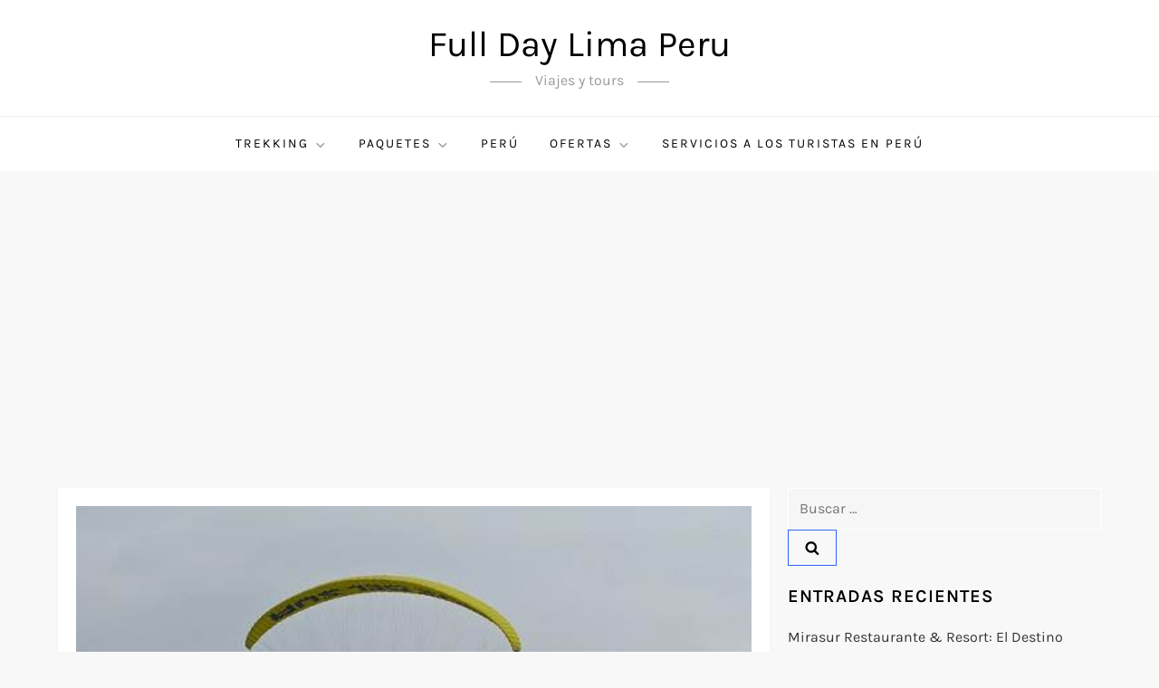

--- FILE ---
content_type: text/html; charset=utf-8
request_url: https://www.google.com/recaptcha/api2/aframe
body_size: 265
content:
<!DOCTYPE HTML><html><head><meta http-equiv="content-type" content="text/html; charset=UTF-8"></head><body><script nonce="Ua-8-79oxea2xCfC1U1l4g">/** Anti-fraud and anti-abuse applications only. See google.com/recaptcha */ try{var clients={'sodar':'https://pagead2.googlesyndication.com/pagead/sodar?'};window.addEventListener("message",function(a){try{if(a.source===window.parent){var b=JSON.parse(a.data);var c=clients[b['id']];if(c){var d=document.createElement('img');d.src=c+b['params']+'&rc='+(localStorage.getItem("rc::a")?sessionStorage.getItem("rc::b"):"");window.document.body.appendChild(d);sessionStorage.setItem("rc::e",parseInt(sessionStorage.getItem("rc::e")||0)+1);localStorage.setItem("rc::h",'1767276456915');}}}catch(b){}});window.parent.postMessage("_grecaptcha_ready", "*");}catch(b){}</script></body></html>

--- FILE ---
content_type: text/css
request_url: https://fullday.pe/wp-content/themes/quiet-blog/style.css?ver=6.8.3
body_size: 3839
content:
/*!
Theme Name: Quiet Blog
Theme URI: https://www.kantipurthemes.com/downloads/quiet-blog
Author: Kantipur Themes
Author URI: https://www.kantipurthemes.com/
Description: Quiet Blog is a simple, clean and responsive WordPress blog theme built by Kantipur Themes. This theme is perfect for youtube bloggers, travel blog, food blog, fashion blog and writers who need to create personal blog site with simple creative features and effects to make readers feel the pleasure of reading blog posts and articles.
Version: 1.0
Requires at least: 5.1
Requires PHP: 5.6
Tested up to: 6.6
License: GNU General Public License v2 or later
License URI: http://www.gnu.org/licenses/gpl-2.0.html
Template: cube-blog
Text Domain: quiet-blog
Tags: custom-background, custom-logo, custom-menu, featured-images, threaded-comments, translation-ready, one-column, two-columns, custom-header, blog, entertainment, portfolio

This theme, like WordPress, is licensed under the GPL.
Use it to make something cool, have fun, and share what you've learned with others.

Quiet Blog  is based on Underscores https://underscores.me/, (C) 2012-2017 Automattic, Inc.
Underscores is distributed under the terms of the GNU GPL v2 or later.

Normalizing styles have been helped along thanks to the fine work of
Nicolas Gallagher and Jonathan Neal https://necolas.github.io/normalize.css/
*/
body {
	font-weight: 400;
	font-family: 'Karla', sans-serif;
}
h1, h2, h3, h4, h5, h6 {
	font-weight: 400;
	font-family: 'Karla', sans-serif;
}
.site-title {
    font-weight: 400;
	font-family: 'Karla', sans-serif;
}
.site-description {
    font-weight: 400;
	font-family: 'Karla', sans-serif;
}
.navigation-menu a {
	font-weight: 400;
	font-family: 'Karla', sans-serif;
}
.custom-row {
	display: -ms-flexbox;
    display: flex;
    -ms-flex-wrap: wrap;
    flex-wrap: wrap;
    margin-right: -10px;
    margin-left: -10px;
}
[class*="custom-col-"] {
	padding: 0 10px;
	position: relative;
	width: 100%;
}
.section-feature-posts-one-area {
    margin-bottom: 25px;
}
.blog-archive .post .blog-post-item {
	padding: 0;
}
.blog-archive .post .entry-container {
	padding: 20px;
}
.blog-archive .post .featured-image {
	margin-bottom: 0;
}
.blog-archive .post .featured-post-item-inner {
    position: relative;
}
.blog-archive .post .featured-image a {
	display: inline-block;
}
.blog-archive .post .cat-links {
    font-size: 0;
	margin-bottom: 0;
}
.blog-archive .post:not(.has-no-thumbnail) .cat-links {
    position: absolute;
    bottom: 10px;
    left: 10px;
    z-index: 1;
}
.blog-archive .post .cat-links a {
	background-color: #2962ff;
	color: #FFFFFF;
    letter-spacing: 1px;
    line-height: 1;
	padding: 8px 10px;
    margin: 2px;
    transition: all 0.4s ease-out 0s;
}
.blog-archive .post .cat-links a:hover,
.blog-archive .post .cat-links a:focus {
    background-color: #000;
    color: #FFF;
}
.blog-archive .post .blog-post-item .entry-content {
	margin-bottom: 0;
}
.blog-archive .post.has-no-thumbnail .blog-post-item {
    padding: 20px;
}
.blog-archive .post.has-no-thumbnail .entry-container {
    padding: 20px 0 0;
}
.feature-posts-content-wrap {
	margin-bottom: 20px;
}
.section-feature-posts-one-area .feature-posts-image {
    background-color: #cccccc;
    position: relative;
    display: -webkit-box;
    display: -moz-box;
    display: -ms-flexbox;
    display: -webkit-flex;
    display: flex;
    -webkit-justify-content: center;
    -moz-justify-content: center;
    -ms-justify-content: center;
    justify-content: center;
    -ms-flex-pack: center;
    z-index: 1;
}
.section-feature-posts-one-area .feature-posts-image {
	background-position: center center;
    background-repeat: no-repeat;
    background-size: cover;
}
.section-feature-posts-one-area .feature-posts-image {
	-webkit-align-items: flex-end;
    -moz-align-items: flex-end;
    -ms-align-items: flex-end;
    -ms-flex-align: flex-end;
    align-items: flex-end;
}
.section-feature-posts-one-area .feature-posts-image {
	height: 260px;
}
.section-feature-posts-one-area .feature-big-posts .feature-posts-image {
	height: 540px;
}
.section-feature-posts-one-area .feature-posts-image:before {
    background-color: rgba(0, 0, 0, 0.5);
    content: "";
    width: 100%;
    height: 100%;
    top: 0;
    left: 0;
    right: 0;
    bottom: 0;
    opacity: 1;
    position: absolute;
    -webkit-transition: all 0.4s;
    -moz-transition: all 0.4s;
    -ms-transition: all 0.4s;
    -o-transition: all 0.4s;
    transition: all 0.4s;
    z-index: 1;
}
.section-feature-posts-one-area .feature-posts-content {
	padding: 0 20px 20px;
    position: relative;
    width: 100%;
    z-index: 2;
}
.section-feature-posts-one-area .feature-posts-content .cat-links {
	display: inline-block;
	margin-bottom: 15px;
}
.section-feature-posts-one-area .feature-posts-content .cat-links a {
	background-color: #2962ff;
	color: #FFFFFF;
    letter-spacing: 0.8px;
    line-height: 1;
	padding: 5px;
	margin: 2px;
    transition: all 0.4s ease-out 0s;
}
.section-feature-posts-one-area .feature-posts-content .cat-links a:hover,
.section-feature-posts-one-area .feature-posts-content .cat-links a:focus {
    background-color: #000;
    color: #FFF;
}
.section-feature-posts-one-area .feature-posts-content .feature-posts-title {
	font-size: 20px;
    line-height: 1.2;
    margin-bottom: 12px;
}
.section-feature-posts-one-area .feature-posts-content .feature-posts-title a{
	text-decoration: none;
	color: #FFFFFF;
    transition: all 0.4s ease-out 0s;
}
.section-feature-posts-one-area .feature-posts-content .feature-posts-title a:hover,
.section-feature-posts-one-area .feature-posts-content .feature-posts-title a:focus {
    color: #2962ff;
}
.section-feature-posts-one-area .feature-posts-content .entry-meta a {
    color: #FFFFFF;
    text-decoration: none;
    font-size: 13px;
    transition: all 0.4s ease-out 0s;
}
.section-feature-posts-one-area .feature-posts-content .entry-meta a:hover,
.section-feature-posts-one-area .feature-posts-content .entry-meta a:focus {
    color: #2962ff;
}
.section-feature-posts-one-area .feature-posts-content .entry-meta a {
    margin-left: -80px;
}
button:hover,
input[type="button"]:hover,
input[type="reset"]:hover,
input[type="submit"]:hover,
.btn:hover,
.btn:focus,
.reply a:hover,
.reply a:focus,
button:active, 
button:focus,
input[type="button"]:active,
input[type="button"]:focus,
input[type="reset"]:active,
input[type="reset"]:focus,
input[type="submit"]:active,
input[type="submit"]:focus,
.wp-block-search__button:focus,
.navigation.pagination .page-numbers.current,
.navigation.pagination .page-numbers:hover,
.navigation.pagination .page-numbers:focus,
.widget_search input[type="submit"],
.wp-block-tag-cloud a:hover,
.wp-block-tag-cloud a:focus,
#wp-custom-header-video-button.wp-custom-header-video-pause:after,
.wp-block-search__button,
#footer-widgets .widget-title:after,
.to-top {
    background-color: #2962ff;
}

button,
input[type="button"],
input[type="reset"],
input[type="submit"],
.btn,
.reply a,
input[type="text"]:focus,
input[type="email"]:focus,
input[type="url"]:focus,
input[type="password"]:focus,
input[type="search"]:focus,
input[type="number"]:focus,
input[type="tel"]:focus,
input[type="range"]:focus,
input[type="date"]:focus,
input[type="month"]:focus,
input[type="week"]:focus,
input[type="time"]:focus,
input[type="datetime"]:focus,
input[type="datetime-local"]:focus,
input[type="color"]:focus,
textarea:focus,
.navigation.pagination .page-numbers.current,
.navigation.pagination .page-numbers:hover,
.navigation.pagination .page-numbers:focus,
.wp-block-tag-cloud a:hover,
.wp-block-tag-cloud a:focus,
#wp-custom-header-video-button:before,
#wp-custom-header-video-button.wp-custom-header-video-pause:after,
.navigation-menu .nav-menu > li:hover,
.navigation-menu .nav-menu > li.current-menu-item,
#masthead .nav-menu ul.sub-menu {
    border-color: #2962ff;
}

.navigation-menu .nav-menu > li > a:hover svg,
.navigation-menu .nav-menu > li > a:focus svg,
.navigation-menu .nav-menu > li:hover > a svg,
.post-navigation .nav-previous a:hover svg,
.post-navigation .nav-previous a:focus svg,
.post-navigation .nav-next a:hover svg,
.post-navigation .nav-next a:focus svg {
    fill: #2962ff;
}

a,
button,
input[type="button"],
input[type="reset"],
input[type="submit"],
.btn,
.reply a,
.site-title a:hover,
.site-title a:focus,
.navigation-menu li.current-menu-item > a,
.navigation-menu .nav-menu > li:hover > a,
.navigation-menu .nav-menu > li.focus > a,
.navigation-menu .nav-menu > li > a:hover,
.navigation-menu .nav-menu > li > a:focus,
.navigation-menu a:hover,
.navigation-menu a:focus,
.navigation-menu li:hover > a,
.site-main .comment-navigation a:hover, 
.site-main .posts-navigation a:hover, 
.site-main .post-navigation a:hover,
.site-main .comment-navigation a:focus, 
.site-main .posts-navigation a:focus, 
.site-main .post-navigation a:focus,
#secondary a:hover,
#secondary a:focus,
.error-404.not-found .title,
.cat-links a,
.entry-title a:hover,
.entry-title a:focus,
.posted-on a:hover,
.posted-on a:focus,
.comments-link a:hover,
.comments-link a:focus,
.blog-archive .cat-links a,
.blog-archive .posted-on a:hover,
.blog-archive .byline a:hover,
.blog-archive .posted-on a:focus,
.blog-archive .byline a:focus,
.blog-post-item .entry-meta a:hover,
.blog-post-item .entry-meta a:focus,
.single-post-wrap .entry-footer .tags-links a:hover,
.single-post-wrap .entry-footer .tags-links a:focus,
.logged-in-as a:hover,
.logged-in-as a:focus,
#colophon a:hover,
#colophon a:focus,
.navigation-menu li.current-menu-item > a,
.navigation-menu li.current-menu-item > a,
.navigation-menu .nav-menu > li:hover > a,
.navigation-menu .nav-menu > li.focus > a,
.navigation-menu .nav-menu > li > a:hover,
.navigation-menu .nav-menu > li > a:focus {
    color: #2962ff;
}
@media screen and (min-width: 768px) {
	.custom-col-md-12 {
    	width: 100%;
  	}
  	.custom-col-md-6 {
  		width: 50%;
  	}
}
@media screen and (min-width: 992px) {
	.custom-col-lg-7 {
		width: 58.333333%;
	}
	.custom-col-lg-5 {
	   width: 41.666667%;
	}
}

/*--------------------------------------------------------------
# Trending Posts
--------------------------------------------------------------*/
.section-header {
    border-bottom: 2px solid #ddd;
    margin-bottom: 30px;
    padding-bottom: 5px;
    position: relative;
}
.section-header .section-title {
    margin-bottom: 0;
    font-size: 20px;
    text-transform: uppercase;
    padding-bottom: 10px;
}
.section-header:after {
    content: "";
    background-color: #2962ff;
    width: 50px;
    height: 4px;
    position: absolute;
    left: 0;
    bottom: -2px;
}
.section-trending-posts {
    margin-bottom: 30px;
}
.section-trending-posts .featured-image {
    margin-bottom: 20px;
    background-size: cover;
    background-position: center center;
    padding: 100px 0;
}
.section-trending-posts .cat-links {
    margin-bottom: 10px;
    display: inline-block;
}
.section-trending-posts .cat-links a {
    background-color: #2962ff;
    color: #FFFFFF;
    letter-spacing: 1px;
    line-height: 1;
    padding: 5px 7px;
    margin: 2px;
    -webkit-transition: all 0.3s ease-in-out;
    -moz-transition: all 0.3s ease-in-out;
    -ms-transition: all 0.3s ease-in-out;
    -o-transition: all 0.3s ease-in-out;
    transition: all 0.3s ease-in-out;
}
.section-trending-posts .cat-links a:hover,
.section-trending-posts .cat-links a:focus {
    background-color: #000;
}
.section-trending-posts .posted-on a {
    text-decoration: none;
    margin-left: -76px;
    font-size: 14px;
}

/*--------------------------------------------------------------
# Popular Posts
--------------------------------------------------------------*/
.section-popular-posts {
    margin-bottom: 50px;
}
.section-popular-posts article {
    position: relative;
    display: table;
}
.section-popular-posts .featured-image {
    padding: 0;
    background-size: cover;
    background-position: center center;
    border-radius: 5px;
    margin-bottom: 15px;
    position: absolute;
    top: 0;
    bottom: 0;
    left: 0;
    right: 0;
    width: 100px;
    height: 100%;
    display: table-cell;
    background-color: #eee;
}
.section-popular-posts .entry-container {
    width: 100%;
    float: right;
    display: table-cell;
    text-align: left;
    padding-left: 115px;
}
.section-popular-posts .cat-links {
    margin-bottom: 10px;
    display: inline-block;
}
.section-popular-posts .cat-links a {
    background-color: #2962ff;
    color: #FFFFFF;
    letter-spacing: 1px;
    line-height: 1;
    padding: 5px 7px;
    margin: 2px;
    -webkit-transition: all 0.3s ease-in-out;
    -moz-transition: all 0.3s ease-in-out;
    -ms-transition: all 0.3s ease-in-out;
    -o-transition: all 0.3s ease-in-out;
    transition: all 0.3s ease-in-out;
}
.section-popular-posts .cat-links a:hover,
.section-popular-posts .cat-links a:focus {
    background-color: #000;
}
.section-popular-posts .entry-title {
    font-weight: 600;
    font-size: 16px;
    margin-bottom: 5px;
}
.section-popular-posts .entry-title a {
    color: #0d1e50;
}
.section-popular-posts .entry-title a:hover,
.section-popular-posts .entry-title a:focus,
.section-popular-posts .posted-on a:hover,
.section-popular-posts .posted-on a:focus {
    color: #2962ff;
}
.section-popular-posts .posted-on a {
    text-decoration: none;
    margin-left: -76px;
    font-size: 14px;
}
.section-popular-posts article:nth-child(1),
.section-popular-posts article:nth-child(2),
.section-popular-posts article:nth-child(3) {
    display: block;
}
.section-popular-posts article:nth-child(1) .featured-image,
.section-popular-posts article:nth-child(2) .featured-image,
.section-popular-posts article:nth-child(3) .featured-image {
    padding: 120px 0;
    position: relative;
    width: 100%;
    height: auto;
    display: block;
}
.section-popular-posts article:nth-child(1) .entry-container,
.section-popular-posts article:nth-child(2) .entry-container,
.section-popular-posts article:nth-child(3) .entry-container {
    float: none;
    display: block;
    padding-left: 0;
}
.section-popular-posts article:nth-child(1) .entry-title,
.section-popular-posts article:nth-child(2) .entry-title,
.section-popular-posts article:nth-child(3) .entry-title {
    font-size: 22px;
}
.post-thumbnail-link {
    position: absolute;
    top: 0;
    bottom: 0;
    left: 0;
    right: 0;
    width: 100%;
    height: 100%;
}

@media screen and (min-width: 767px) {
    .section-popular-posts .entry-container {
        padding-left: 100px;
    }
}

/*--------------------------------------------------------------
# Top Stories
--------------------------------------------------------------*/
.section-top-stories {
    margin-bottom: 50px;
}
.section-top-stories .featured-image {
    margin-bottom: 20px;
    padding: 100px 0;
    background-size: cover;
    background-position: center center;
}
.section-top-stories .cat-links {
    margin-bottom: 10px;
    display: inline-block;
}
.section-top-stories .cat-links a {
    background-color: #2962ff;
    color: #FFFFFF;
    letter-spacing: 1px;
    line-height: 1;
    padding: 5px 7px;
    margin: 2px;
    -webkit-transition: all 0.3s ease-in-out;
    -moz-transition: all 0.3s ease-in-out;
    -ms-transition: all 0.3s ease-in-out;
    -o-transition: all 0.3s ease-in-out;
    transition: all 0.3s ease-in-out;
}
.section-top-stories .cat-links a:hover,
.section-top-stories .cat-links a:focus {
    background-color: #000;
}
.section-top-stories .posted-on a {
    text-decoration: none;
    margin-left: -76px;
    font-size: 14px;
}

/*--------------------------------------------------------------
# Recent Posts
--------------------------------------------------------------*/
.section-recent-posts {
    margin-bottom: 20px;
}
.section-recent-posts .recent-post-wrap {
    border: 1px solid #ccc;
    padding: 20px;
    border-radius: 5px;
    height: 100%;
}
.section-recent-posts .featured-image {
    padding: 100px 0;
    background-size: cover;
    background-position: center center;
    border-radius: 5px;
    margin-bottom: 15px;
}
.section-recent-posts article:not(.has-post-thumbnail) .entry-container {
    width: 100%;
    padding: 0;
    display: block;
    float: none;
}
.section-recent-posts .cat-links {
    margin-bottom: 10px;
    display: inline-block;
}
.section-recent-posts .cat-links a {
    background-color: #2962ff;
    color: #FFFFFF;
    letter-spacing: 1px;
    line-height: 1;
    padding: 5px 7px;
    margin: 2px;
    -webkit-transition: all 0.3s ease-in-out;
    -moz-transition: all 0.3s ease-in-out;
    -ms-transition: all 0.3s ease-in-out;
    -o-transition: all 0.3s ease-in-out;
    transition: all 0.3s ease-in-out;
}
.section-recent-posts .cat-links a:hover,
.section-recent-posts .cat-links a:focus {
    background-color: #000;
}
.section-recent-posts .entry-title {
    font-weight: 600;
    font-size: 20px;
    margin-bottom: 5px;
}
.section-recent-posts .entry-title a {
    color: #0d1e50;
}
.section-recent-posts .entry-title a:hover,
.section-recent-posts .entry-title a:focus,
.section-recent-posts .posted-on a:hover,
.section-recent-posts .posted-on a:focus {
    color: #2962ff;
}
.section-recent-posts .posted-on a {
    text-decoration: none;
    margin-left: -76px;
    font-size: 14px;
}

@media screen and (min-width: 767px) {
    .section-recent-posts .recent-post-item {
        position: relative;
        display: table;
        width: 100%;
        height: 100%;
    }

    .section-recent-posts .featured-image {
        margin: 0;
        padding: 0;
        width: 50%;
        display: table-cell;
        position: absolute;
        top: 0;
        left: 0;
        right: 0;
        bottom: 0;
        height: 100%;
    }

    .section-recent-posts .entry-container {
        float: right;
        display: table-cell;
        width: 50%;
        text-align: left;
        padding: 35px 0 35px 25px;
    }
}

/*--------------------------------------------------------------
# Editors Choice
--------------------------------------------------------------*/
.section-header .section-title {
    font-size: 16px;
    margin-bottom: 0;
    color: #fff;
    font-weight: 400;
    display: inline-block;
    text-transform: uppercase;
    background-color: #2962ff;
    line-height: 1;
    padding: 10px 15px;
    border-bottom: 2px solid #fff;
}

.section-header {
    margin-bottom: 20px;
    border-bottom: 2px solid #2962ff;
    padding-bottom: 0;
}

.section-header:after {
    display: none;
}

.section-editors-choice {
    margin-bottom: 30px;
}
.section-editors-choice .editors-choice-item {
    position: relative;
}
.section-editors-choice .featured-image {
    padding: 150px 0;
    background-size: cover;
    background-position: center center;
    background-color: #333;
}
.section-editors-choice .featured-image:before {
    background-color: rgba(0, 0, 0, 0.5);
    content: "";
    width: 100%;
    height: 100%;
    top: 0;
    left: 0;
    right: 0;
    bottom: 0;
    opacity: 1;
    position: absolute;
    -webkit-transition: all 0.4s;
    -moz-transition: all 0.4s;
    -ms-transition: all 0.4s;
    -o-transition: all 0.4s;
    transition: all 0.4s;
    z-index: 1;
}
.section-editors-choice .entry-container {
    position: absolute;
    bottom: 0;
    left: 0;
    right: 0;
    text-align: left;
    padding: 20px;
    z-index: 2;
}
.section-editors-choice .cat-links {
    margin-bottom: 10px;
    display: inline-block;
}
.section-editors-choice .cat-links a {
    background-color: #2962ff;
    color: #FFFFFF;
    letter-spacing: 1px;
    line-height: 1;
    padding: 5px 7px;
    margin: 2px;
    -webkit-transition: all 0.3s ease-in-out;
    -moz-transition: all 0.3s ease-in-out;
    -ms-transition: all 0.3s ease-in-out;
    -o-transition: all 0.3s ease-in-out;
    transition: all 0.3s ease-in-out;
}
.section-editors-choice .cat-links a:hover,
.section-editors-choice .cat-links a:focus {
    background-color: #000;
}
.section-editors-choice .entry-title a {
    color: #fff;
}
.section-editors-choice .posted-on a {
    text-decoration: none;
    margin-left: -76px;
    font-size: 14px;
    color: #fff;
}
.section-editors-choice .entry-title a:hover,
.section-editors-choice .entry-title a:focus,
.section-editors-choice .posted-on a:hover,
.section-editors-choice .posted-on a:focus {
    color: #2962ff;
}

/*--------------------------------------------------------------
# Section Header Layout
--------------------------------------------------------------*/
.section-header {
    border: none;
    margin-bottom: 30px;
}


.section-header .section-title {
    background-color: transparent;
    color: #000;
    display: flex;
    align-items: center;
    position: relative;
    line-height: 1.4;
    font-size: 24px;
    font-weight: bold;
    text-transform: none;
    padding: 0;
    border: none;
}

.section-header .section-title:before {
    content: "";
    width: 9px;
    height: 9px;
    border-radius: 50%;
    background-color: #2962ff;
    margin-right: 7px;
    margin-left: 0;
    display: inline-block;
}

.section-header .section-title:after {
    content: "";
    border: 1px solid #ddd;
    border-width: 1px 0;
    flex-grow: 1;
    height: 4px;
    margin-left: 15px;
}

/*--------------------------------------------------------------
# Headlines Posts
--------------------------------------------------------------*/
.section-headlines-posts {
    margin-bottom: 30px;
}

.section-headlines-posts .headlines-item-wrapper {
    position: relative;
}

.section-headlines-posts .featured-image {
    background-size: cover;
    background-position: center center;
    padding: 250px 0;
    border-radius: 3px;
    background-color: #eee;
}

.section-headlines-posts .entry-container {
    position: absolute;
    left: 0;
    right: 0;
    bottom: 0;
    width: 100%;
    padding: 25px;
    background: linear-gradient(180deg,rgba(25,27,38,0),rgba(25,27,38,.96));
}

.section-headlines-posts .entry-meta {
    margin-bottom: 10px;
    display: block;
}

.section-headlines-posts .cat-links a {
    background-color: #2962ff;
    color: #fff;
    padding: 5px 10px;
}

.section-headlines-posts .cat-links a:hover,
.section-headlines-posts .cat-links a:focus {
    background-color: #000;
    color: #fff;
}

.section-headlines-posts .entry-title {
    font-size: 22px;
    font-weight: bold;
    margin-bottom: 10px;
}

.section-headlines-posts .posted-on a {
    margin-left: -76px;
}

.section-headlines-posts .entry-title a,
.section-headlines-posts .posted-on a {
    color: #fff;
    text-decoration: none;
}

.section-headlines-posts .entry-title a:hover,
.section-headlines-posts .entry-title a:focus,
.section-headlines-posts .posted-on a:hover,
.section-headlines-posts .posted-on a:focus {
    color: #fff;
    text-decoration: underline;
}